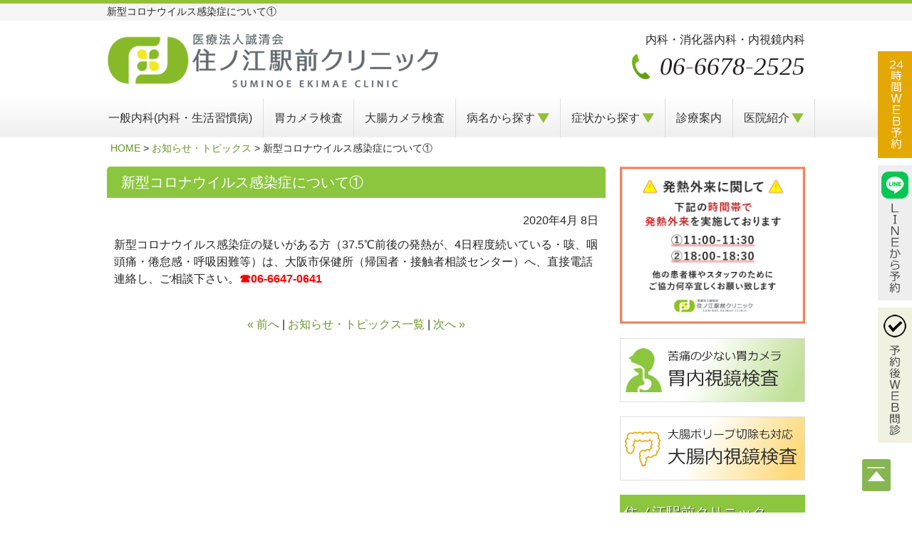

--- FILE ---
content_type: text/html
request_url: https://www.suminoe-clinic.com/news/2020/news46.html
body_size: 3216
content:
<!DOCTYPE html>
<html dir="ltr" lang="ja">
<head>
<!-- Google tag (gtag.js) -->
<script async src="https://www.googletagmanager.com/gtag/js?id=G-ERSKG3NMMQ"></script>
<script>
  window.dataLayer = window.dataLayer || [];
  function gtag(){dataLayer.push(arguments);}
  gtag('js', new Date());

  gtag('config', 'G-ERSKG3NMMQ');
</script>
<meta charset="UTF-8">
<meta name="viewport" content="width=device-width, user-scalable=yes, maximum-scale=1.0, minimum-scale=1.0">
<title>新型コロナウイルス感染症について① |お知らせ・トピックス|住ノ江駅前クリニック</title>
<meta name="description" content="新型コロナウイルス感染症について①のお知らせ・トピックス。大阪市住之江区の住ノ江駅前クリニックからのお知らせ・トピックス。休診案内や皆様の健康維持・病気の予防に役立つ情報を発信してまいります。">

<link rel="stylesheet" href="/style.css?ver230908" type="text/css" media="all">
<!--[if lt IE 9]>
<script src="/js/html5.js"></script>
<script src="/js/css3-mediaqueries.js"></script>
<![endif]-->
<script src="/js/jquery1.7.2.min.js"></script>
<script src="/js/script.js"></script>
</head>
<body>
<header id="header">
	<div class="bg">
	<div class="inner">
		<h1>新型コロナウイルス感染症について①</h1>




	</div>
	</div>
	<div class="inner">
		<p><a href="/"><img src="/images/banners/logo.png" alt="住ノ江駅前クリニック" width="468" height="80"></a></p>
		<ul class="contact">
			<li>内科・消化器内科・内視鏡内科</li>
			<li class="tel"><span>06-6678-2525</span></li>
		</ul>
	</div>
</header>
<ul class="bnr">
	<li><a href="https://suminoe-clinic.reserve.ne.jp/sp/index.php?" target="_blank" rel="noreferrer noopener"><img src="/images/bnr_reserve.png" alt="24時間WEB予約"></a></li>
	<li><a href="https://lin.ee/dmXHGVk" target="_blank" rel="noreferrer noopener"><img src="/images/bnr_line.png" alt="LINEから予約"></a></li>
	<li><a href="https://www.melp.life/s/n3jwn" target="_blank" rel="noreferrer noopener"><img src="/images/bnr_monshin.png" alt="WEB問診"></a></li>
<!--	<li><a href="tel:06-6678-2525"><img src="/images/bnr_tel.png" alt="電話番号06-6678-2525"></a></li>-->
</ul>
<nav id="mainNav">
	<div>
		<a class="menu" id="menu"><span>コンテンツメニュー</span></a>
		<div class="panel">
			<ul>
				<li><a href="/consul.html">一般内科(内科・生活習慣病) </a></li>
				<li><a href="/kensa.html">胃カメラ検査</a></li>
				<li><a href="/kensa.html">大腸カメラ検査</a></li>
				<li><span>病名から探す</span>
					<ul>
						<li><a href="/gerd.html">逆流性食道炎</a></li>
						<li><a href="/pylori.html">ピロリ菌</a></li>
					</ul>
				</li>
				<li><span>症状から探す</span>
					<ul>
						<li><a href="/heartburn.html">胸やけ</a></li>
						<li><a href="/melena.html">血便・下血</a></li>
						<li><a href="/fob.html">便潜血陽性</a></li>
                    	<li><a href="/news/2025/news93.html">便秘</a></li>
					</ul>
				</li>
				<li><a href="/jihi.html">診療案内</a></li>
				<li><span>医院紹介</span>
					<ul>
						<li><a href="/doctor.html">医院紹介</a></li>
						<li><a href="/faq.html">よくある質問</a></li>
						<li><a href="/news/">お知らせ・トピックス</a></li>
					</ul>
				</li>
				<li class="spon tel"><a href="tel:0666782525">電話をかける</a></li>
			</ul>
		</div>
	</div>
</nav>

<div id="wrapper">
	<div id="breadcrumbs">





<a href="https://www.suminoe-clinic.com/">HOME</a> &gt;

<a href="https://www.suminoe-clinic.com/news/">お知らせ・トピックス</a> &gt;
新型コロナウイルス感染症について①



</div>
	<div id="content">
		<article class="content">
			<h2 class="tih2 first">新型コロナウイルス感染症について①</h2>
			<div class="post MG-B30">
				<p class="right">2020年4月 8日</p>
				<div class="entry">
				<p>新型コロナウイルス感染症の疑いがある方（37.5℃前後の発熱が、4日程度続いている・咳、咽頭痛・倦怠感・呼吸困難等）は、大阪市保健所（帰国者・接触者相談センター）へ、直接電話連絡し、ご相談下さい。<strong><span style="color: #ff0000;">☎06-6647-0641　</span></strong></p>
				</div>
			</div>
			<div class="section center">
				<a href="/news/2020/news45.html" title="メールでの検査等、お問い合わせについて">&laquo; 前へ</a> |
<a href="/news/">お知らせ・トピックス一覧</a>
| <a href="/news/2020/news47.html" title="新型コロナウイルス感染症について②">次へ &raquo;</a>
			</div>
</article>
		<div class="pagetop"><a href="#"><img src="/images/pagetop.png" width="40" height="45" alt="ページトップへ戻る"></a></div>
	</div><!-- / content -->

	<aside id="sidebar">
    	<img src="/images/fever.png" alt="発熱外来は11:15～11:45、18:00～18:30で実施しております" class="MG-B20 fever_bnr" width="260">
		<div class="MG-B20"><a href="/kensa.html#co1"><img src="/images/banners/banner_ikamera.png" width="260" height="90" alt="胃内視鏡検査"></a></div>
		<div class="MG-B20"><a href="/kensa.html#co2"><img src="/images/banners/banner_daicho.png" width="260" height="90" alt="大腸内視鏡検査"></a></div>
		<div class="sideTitle">
			<p>住ノ江駅前クリニック</p>
			<ul>
				<li class="ad">大阪市住之江区西住之江1-1-41 N.KLASS住ノ江１階</li>
				<li class="tel"><span>06-6678-2525</span></li>
			</ul>
		</div>
		<div id="sideInfo">
			<table id="plan">
				<tr>
					<th class="head">&nbsp;</th>
					<th>月</th>
					<th>火</th>
					<th>水</th>
					<th>木</th>
					<th>金</th>
					<th>土</th>
					<th>日</th>
				</tr>
				<tr>
					<td class="head">午前</td>
					<td>●</td>
					<td>●</td>
					<td>●</td>
					<td>●</td>
					<td>●</td>
					<td>●</td>
					<td>／</td>
				</tr>
				<tr>
					<td class="head">検査</td>
					<td>●</td>
					<td>●</td>
					<td>●</td>
					<td>▲</td>
					<td>●</td>
					<td>▲</td>
					<td>／</td>
				</tr>
				<tr class="last">
					<td class="head">午後</td>
					<td>●</td>
					<td>●</td>
					<td>●</td>
					<td>／</td>
					<td>●</td>
					<td>／</td>
					<td>／</td>
				</tr>
			</table>
			<dl>
				<dt>診療時間</dt>
				<dd>午前 09：00 ～ 12：00<br>検査 13：00 ～ 16：00<br>午後 16：00 ～ 19：00</dd>
				<dt>休診日</dt>
				<dd>木曜・土曜午後、日曜祝日</dd>
 				<dt>アクセス</dt>
				<dd>南海本線「住ノ江駅」直結<br>改札を出て右側階段を降りて<br>すぐ。</dd>
				<dt>提携駐車場</dt>
				<dd>合計215台分<br><span class="txtS">第一駐車場160台、第二駐車場55台</span></dd>
				<dt>お問い合せメール</dt>
				<dd><a href="mailto:info＠suminoe-clinic.com" target="_blank">info＠suminoe-clinic.com</a><br><span class="txtS">※＠を半角に変更してからお送り<br>下さい。</span></dd>
			</dl>
			<iframe src="https://www.google.com/maps/embed?pb=!1m14!1m8!1m3!1d13136.03029376805!2d135.486486!3d34.60397!3m2!1i1024!2i768!4f13.1!3m3!1m2!1s0x0%3A0x740161afa39676b3!2z5L2P44OO5rGf6aeF5YmN44Kv44Oq44OL44OD44Kv!5e0!3m2!1sja!2sjp!4v1467347167942" width="100%" height="300"></iframe>
		</div>
	</aside>
</div>
<!-- / wrapper -->
<footer id="footer">
	<ul id="footnav">
		<li><a href="/">HOME</a></li>
		<li><a href="/doctor.html">院長紹介</a></li>
		<li><a href="/consul.html">診療のご案内</a></li>
		<li><a href="/kensa.html">内視鏡検査</a></li>
		<li><a href="/jihi.html">自費診療</a></li>
		<li><a href="/faq.html">よくあるご質問</a></li>
		<li><a href="/news/">お知らせ・トピックス</a></li>
		<li><a href="/news/2024/news84.html">院内掲示について</a></li>
		<li class="spon tel"><a href="tel:0666782525">電話をかける</a></li>
	</ul>
	<div class="inner clearfix">
		<ul class="contact">
			<li class="tel"><div>ご予約・お問い合せ</div><span>06-6678-2525</span></li>
			<li>〒559-0005<br>大阪市住之江区西住之江1丁目1-41 N.KLASS住ノ江１階</li>
		</ul>
		<p><img src="/images/banners/logo.png" alt="住ノ江駅前クリニック" width="450" height="80"></p>
	</div>
	<aside id="button" class="clearfix">
		<ul>
			<li><a href="https://www.melp.life/s/n3jwn" class="grd1">予約後<br>WEB問診</a></li>
			<li><a href="https://lin.ee/dmXHGVk" class="line">LINE<br>から予約</a></li>
			<li><a href="https://suminoe-clinic.reserve.ne.jp" class="grd3">24時間<br>WEB予約</a></li>
		</ul>
	</aside>
</footer>
<!-- / footer -->
<p id="copyright">Copyright &copy; 住ノ江駅前クリニック All rights Reserved.</p>
</body>
</html>


--- FILE ---
content_type: text/css
request_url: https://www.suminoe-clinic.com/style.css?ver230908
body_size: 6998
content:
@charset "utf-8";

/* =Reset default browser CSS.
Based on work by Eric Meyer: http://meyerweb.com/eric/tools/css/reset/index.html
-------------------------------------------------------------- */
html, body, div, span, applet, object, iframe, h1, h2, h3, h4, h5, h6, p, blockquote, pre, a, abbr, acronym, address, big, cite, code, del, dfn, em, font, ins, kbd, q, s, samp, small, strike, strong, sub, sup, tt, var, dl, dt, dd, ol, ul, li, fieldset, form, label, legend, table, caption, tbody, tfoot, thead, tr, th, td {border:0;font-family: inherit;font-size: 100%;font-style: inherit;font-weight: inherit;margin: 0;outline: 0;padding: 0;vertical-align: baseline;}
:focus {outline: 0;}

ol, ul {list-style: none;}
table {border-collapse: collapse;border-spacing: 0;}
caption, th, td {font-weight: normal;text-align: left;}
blockquote:before, blockquote:after,q:before, q:after {content: "";}
blockquote, q {quotes: "" "";}
a img {border: 0;}
img{vertical-align:bottom;}
article, aside, details, figcaption, figure, footer, header, hgroup, menu, nav, section, .pagetop {display: block;}

body{
font:16px/1.5 "メイリオ", Meiryo, Arial, "ヒラギノ角ゴ Pro W3","Hiragino Kaku Gothic Pro","ＭＳ Ｐゴシック",sans-serif;
color:#252525;
-webkit-text-size-adjust: none;
}


/* リンク設定
------------------------------------------------------------*/
a{
margin:0;
padding:0;
text-decoration:none;
outline:0;
vertical-align:baseline;
background:transparent;
font-size:100%;
color:#66922C;
}

a:hover, a:active{
-webkit-transition:opacity 1s;-moz-transition:opacity 1s;-o-transition:opacity 1s;
outline: none;
color:#97CB50;
}

a img:hover{opacity:0.8;}
/**** Clearfix ****/
nav .panel:after, nav#mainNav:after,.post:after, .clearfix:after,ul.kensa li{content:""; display: table;clear: both;}
nav .panel,nav#mainNav,.newsTitle,.bg, .post{zoom: 1;}



/* タイポグラフィ
*****************************************************/
.red{color:#C00;}
.blue{color:#33F;}
.black{color:#333 !important;}
.green{color:#090 !important;}
.center{text-align:center !important;}
.left{text-align:left !important;}
.right{text-align:right !important;}
.txtS{font-size:85% !important;}
.txtM{font-size:90% !important;}
.txtL{font-size:1.12em !important;}
.txtLL{font-size:1.25em !important;}
.txtXL{font-size:1.62em !important;}
.bold{font-weight:bold;}
.border{text-decoration:underline;}
.boxborder{border:1px solid #AAA; padding:15px;}
.serif{font-family: "游明朝", YuMincho,"ＭＳ Ｐ明朝","ヒラギノ明朝 ProN W3", "Hiragino Mincho ProN",serif;}
.font25{font-size:25px; font-family:"HGS行書体", "HGP行書体", "HG行書体", "ＭＳ Ｐ明朝", "ＭＳ 明朝", sans-serif;}
.MG-B10{margin-bottom:10px;}
.MG-B20{margin-bottom:20px;}
.MG-B30{margin-bottom:30px;}
.MG-B40{margin-bottom:40px;}
.MG-T10{margin-top:10px;}
.PD10{padding:10px !important;}
.bg_green{background:#E7F3D6 !important;}
.spon{display:none !important;}
.spon.tel a::before{
	content:url(images/tel_side.png);
	width:24px;
	height:24px;
	display: inline-block;
	vertical-align: middle;
	padding-right:5px;
}
.marker{background: linear-gradient( to bottom,transparent 65%,rgba(227,168,4,.4) 65%);}
.wb{font-weight: bold;}

.tih2{
clear:both;
margin:30px 0 10px;
padding:7px 0 7px 20px;
font-size:125%;
color:#FFF;
background: #8CC63F;
border-radius:5px 5px 0 0 ;
}
.first{margin-top:0px;}
.tih3{
font-size:20px;
font-weight:bold;
padding: 0 0 0.2em;
border-bottom:3px solid #ccc;
position: relative;
margin:7px 0 15px 0;
}
p.tih3 {margin-bottom:0;padding-bottom:7px !important;}
.tih3:before{
content:"";
display:block;
width:30%;
border-bottom:3px solid #E3A804;
position:absolute;
bottom:0;
margin-bottom:-3px;
}

.w360{width:360px;}
.box{padding:10px;}
.post{
margin:0 0 20px 0;
padding:10px;
}
.content p{padding-bottom:10px;}

.content ul{margin-left: 10px;}

.content ul li{
margin-bottom:5px;
padding-left:15px;
background:url(images/bullet.png) no-repeat 0 8px;
}

.content ol{margin: 0 0 10px 30px;}

.content ol li{list-style:decimal;}

.content table{
border: 1px #333 solid;
border-collapse: collapse;
border-spacing: 0;
margin:10px 0 20px;
width:100%;
}

.content table th{
padding:7px 10px 7px 5px;
border:1px #DDD solid;
font-weight:bold;
color:#333;
background:#F0F0E1;
}

.content table td{
padding:7px 5px;
border: 1px #DDD solid;
background:#fff;
}

.content dt{font-weight:bold;}

.content dd{padding-bottom:10px;}

.content img{max-width:100%;height:auto;}

img.aligncenter {
display: block;
margin:5px auto;
}

img.alignright, img.alignleft{
padding:0 0 10px 10px;
background:#FFF;
display:inline;
}

img.alignleft{padding: 0 10px 10px 0;}

.alignright{float:right;}
.alignleft{float: left;}


/* レイアウト
------------------------------------------------------------*/
#wrapper, .inner{
margin:0 auto;
width:980px;
}

#header{
overflow:hidden;
background:#fff;
}

#content{
float:left;
width:700px;
padding:10px 0 10px;
}

#sidebar{
float:right;
width:260px;
padding:10px 0 10px;
}

#footer{
clear:both;
background:#F7F8F8;
} 
#breadcrumbs{padding:5px; font-size:14px;}
.pagetop{position:fixed; bottom:30px; right:30px;}
.pagetop a:hover img{opacity:0.7;}

/* ヘッダー
*****************************************************/
#header .bg{background:#F5F5F5; border-top:5px solid #96BE3A;}

.bnr{
	position: fixed;
	right: 0;
	top: 10%;
	z-index: 99;
}
.bnr li:not(:last-child){margin-bottom: 10px;}

/* サイト説明文 + 住所
----------------------------------*/
#header p{
float:left;
padding:3px 0;
color: #FFF;
font-size:80%;
font-weight:normal;
}
#header h1{font-size:85%;padding:2px 0;}
/* 電話番号・住所
----------------------------------*/
#header ul{
float:right;
padding:15px 0;
text-align:right;
}
.contact .tel span{
	font-size:35px;
	color:#231F20;
	font-family:"century","Palatino Linotype", "Book Antiqua", Palatino, serif !important;
	font-style:italic;
	background:url(images/tel.png) no-repeat left 50%;
	padding-left:40px;
}


/* ロゴ (サイトタイトル)
----------------------------------*/
#header p{
clear:both;
float:left;
padding:15px 0;
font-weight:bold;
}

/* トップページ　メイン画像
----------------------------------*/
#mainImg{
	clear:both;
	margin:2px 0 30px;
	text-align:center;
	background:#96BE3A;
	border-top:4px solid #E3A804;
	z-index:0;
}


/* サイドバー　ウィジェット
*****************************************************/

.widgetInfo{background:#E2F1CD; padding:15px 5px; margin-bottom:30px;}
.subNav{padding:5px; background-color:#FFF;}
.subNav li{
margin-bottom:1px;
background: -webkit-gradient(linear, left top, left bottom, color-stop(1.00, #FFF), color-stop(0.30, #EEE));
background: -webkit-linear-gradient(top, #EEE 30%, #FFF 100%);
background: -moz-linear-gradient(top, #EEE 30%, #FFF 100%);
background: -o-linear-gradient(top, #EEE 30%, #FFF 100%);
background: -ms-linear-gradient(top, #EEE 30%, #FFF 100%);
background: linear-gradient(to bottom, #EEE 30%, #FFF 100%);

}
.subNav li a{
	display:block;
	background:url(images/banners/bg_sidenav.png) no-repeat left top;
	padding-left:25px;
	font-size:17px;
	line-height:60px;
	color:#000;
}
.subNav li a:hover{	background:url(images/banners/bg_sidenav_on.png) no-repeat left top; color:#23AC38;}
#sidebar .title{
font-size:18px;
background: #23AC38;
padding:7px 8px;
margin:0;
color:#FFF;
}
.sideTitle {background-color:#8CC63F; }
.sideTitle p{padding:10px 5px; color:#FFF;font-size:20px; text-shadow:1px 1px 1px #333;border-bottom:1px solid #FFF; padding-bottom:5px; margin-bottom:10px;}
.sideTitle .ad{color:#FFF; text-shadow:1px 1px 1px #333; margin:0 auto 10px;padding:0 10px;}
.sideTitle .tel span{
	background:url(images/tel_side.png) no-repeat 10px 50%;
	padding-left:40px;
	font:25px "Arial", "Palatino Linotype", "Book Antiqua", Palatino, serif !important;
	color:#FF0;
	font-weight:bold !important;
}
#sidebar #sideInfo{ padding:10px 5px; border:1px solid #CCC;}
#sidebar th, #sidebar td{background-color:#FFF;border:1px solid #DDD; text-align:center; width:auto; padding:2px 0;}
table#plan{width:100%; border-collapse:collapse; font-size:15px; margin:0 auto; margin-bottom:15px;}
table#plan th{ background-color:#8CC63F; color:#FFF;}
table#plan td{ color:#E2A500; font-size:1.3em;}
table#plan .head{width:2.2em !important;font-size:15px; color:#333;}
#sideInfo dt{font-weight:bold; color:#000; padding-top:15px; border-top:1px dotted #555;}
#sideInfo dd{padding:0px 10px 15px;}
#sideInfo dd:last-child{border:none;}
#sideInfo dd a{padding-left:10px;text-decoration:underline; color:#5B980B;}
#sideInfo dd a:hover{color:#9C0; text-decoration:none;}

#sidebar .button{display:block; padding:7px 5px; background-color:#E3A803; color:#FFF; text-align:center; border-radius:8px;}
#sidebar .button:hover{color:#666;background-color:#F2CF01;}
#sideInfo ul li{
padding-left:15px;
background:url(images/arrow.png) no-repeat 0 8px;
}


/* フッター
*****************************************************/
#footnav{
background-color:#FFF;
border-top:1px solid #AAA;
border-bottom:1px solid #AAA;
text-align:center;
font-size:14px;
}
#footnav li{display:inline-block; background:url(images/arrowSub.png) no-repeat left 50%; padding-left:10px; margin-right:20px;}
#footnav li:last-child{background: none; padding-left:0;}
#footnav li a{display:block; padding:10px 0;}
#footer .inner{padding:10px 0;}
#footer .inner p{padding:15px 0;}
#footer ul.contact{float:right;}
#footer .contact div{background-color:#EEE; border:1px solid #999; padding:5px ; display:inline-block; margin:7px 20px 10px 0; vertical-align:top;}
#copyright{
clear:both;
padding:5px 0;
text-align:center;
font-size:75%;
zoom:1;
color:#fff;
background:#A0C238;
}
#button{width:100%;}
#button ul{margin:0; display: flex; width:100%; flex-wrap:wrap;justify-content:space-between;}
#button ul li{
	box-sizing:border-box;
	width:33.3%;
	border:1px solid #FFF;
}
#footer #button li a{
	display:block;
	text-align:center;
	padding:10px 0;
	color:#333;
	line-height: 1.0;
}
.grd1 {background-color:#F0F0E1;}
.grd2 {background-color:#C8D800;}
.grd3 {background-color:#E3A804;}
.line {background-color:#06C152;}

/* トップページバナー */
.top_bnr > *{display: block;}


/*トップページお知らせ　
-------------*/

.news li, .topics li{border-bottom:1px dotted #CCC;padding:8px 0; background:none !important;}
.news li.last{text-align:right; border:none;background:none;}
.news li a, .topics li a{
display:block;
color:#333;
}
.news a span,.topics a span{color:#66922C;}
.news span,.topics span{padding-left:10px;}
.news a:hover span,.topics a:hover span{color:#97CB50;}
.news li.last a{display:inline; background:url(images/arrow1.png) no-repeat left 50%; padding-left:10px;}

/*----トップページ医院のご案内
---------------------------------------------------------------*/
#feature h2{
font-size:26px;
font-weight:bold;
color:#7A9B30;
margin:15px 0px;
text-align:center;
}
#feature h2 span{font-size:36px;}
#feature div {border-bottom:1px dotted #CCC;}
#feature h3{
line-height:50px;
font-size:20px;
color:#000;
background: -webkit-gradient(linear, left top, right top, color-stop(1.00, #e2f1cd), color-stop(0.13, #FFF));
background: -webkit-linear-gradient(left,  #ffffff 0%,#e2f1cd 13%); /* Chrome10-25,Safari5.1-6 */
background: -moz-linear-gradient(left,  #ffffff 0%, #e2f1cd 13%); /* FF3.6-15 */
background: linear-gradient(to right,  #ffffff 0%,#e2f1cd 13%); /* W3C, IE10+, FF16+, Chrome26+, Opera12+, Safari7+ */
}
#feature h3 span{ padding-left:60px; display:block; margin-bottom:15px;}
#feature h3.fti1 span{background:url(images/banners/fti1.png) no-repeat left 50%;}
#feature h3.fti2 span{background:url(images/banners/fti2.png) no-repeat left 50%;}
#feature h3.fti3 span{background:url(images/banners/fti3.png) no-repeat left 50%;}
#feature h3.fti4 span{background:url(images/banners/fti4.png) no-repeat left 50%;}
#feature div:last-child {border-bottom:none;}

/*----院長紹介
---------------------------------------------------------------*/
table.intro{border:none;}
table.intro caption{font-size:1.12em; margin-bottom:15px; padding:5px 10px; border-left:3px solid #E3A804;}
table.intro th,table.intro td{
	border-left:none;
	border-right:none;
	border-bottom:none;
	padding:15px 10px;
	background:none;
	font-weight:normal;
}
table.intro th{border-right:1px dotted #CCC; text-align:center;}
table.intro tr:nth-child(even) {
 background-color:#F3F3F3 !important; /* whiteと適度に差がある配色 */
}

/*----診療内容
---------------------------------------------------------------*/
a.arrow{background:url(images/arrow2.png) no-repeat left 47%; padding-left:25px;}

/*----診療時間・アクセス
---------------------------------------------------------------*/
.timetable{width:100%; margin:15px 0 !important; border-collapse:collapse;}
.timetable th,.timetable td{text-align:center; padding:7px 5px; border:1px solid #CCC !important;}
.timetable td{color:#E2A500; font-size:1.2em;}

/*----当院でできる検査
---------------------------------------------------------------*/
.point dt,.boxborder h3{border-bottom:1px dotted #8EC31F; color:#23AC38; background:url(images/circle.png) no-repeat left 50%; padding-left:25px; margin-bottom:10px;}
.check li{background:url(images/check.gif) no-repeat left top !important; padding-left:25px !important; margin-bottom:10px !important;}

/*----よくあるご質問
---------------------------------------------------------------*/
#category{margin:0;}
#category li{background:none; padding:0; margin-left:47%;}
#category li a{display:block; background:#F2F2F2 url(images/arrow2.png) no-repeat 5px 47%; line-height:58px; margin-bottom:10px; border:1px solid #EEE; border-radius:5px; padding-left:30px;}
#category li a:hover{background:#F4F4F4 url(images/arrow2.png) no-repeat 6px 47%;}
.faq dt{font-size:1.12em;padding:7px 0;}
.faq dd{
padding:15px;
/* Permalink - use to edit and share this gradient: http://colorzilla.com/gradient-editor/#fafdf7+50,e2f1cd+100 */
background: #fafdf7; /* Old browsers */
background: -moz-linear-gradient(45deg,  #fafdf7 50%, #e2f1cd 100%); /* FF3.6-15 */
background: -webkit-linear-gradient(45deg,  #fafdf7 50%,#e2f1cd 100%); /* Chrome10-25,Safari5.1-6 */
background: linear-gradient(45deg,  #fafdf7 50%,#e2f1cd 100%); /* W3C, IE10+, FF16+, Chrome26+, Opera12+, Safari7+ */
filter: progid:DXImageTransform.Microsoft.gradient( startColorstr='#fafdf7', endColorstr='#e2f1cd',GradientType=1 ); /* IE6-9 fallback on horizontal gradient */
border:1px solid #DFDFDF;
border-radius:5px;
margin-bottom:15px;
}
#charge th{background:#FCEFC2;}

/*----お知らせ・トピックス
---------------------------------------------------------------*/
.topics li {padding:10px 0px; border-bottom:1px dotted #CCC; background:url(images/bullet.png) no-repeat left 50% !important;}
.topics li:last-child {border:none;}
.entry *{font-weight:inherit; font-size:inherit;}
.entry strong{font-weight: bold;}
.entry h3{font-size:115%;border-bottom:1px solid #8CC63F !important; margin:30px 0 15px; font-weight: bold;}

/*----自費診療
---------------------------------------------------------------*/
.h4{font-weight:bold; border-bottom:2px solid #A0C238; margin-bottom:10px; padding:5px 0;}
.btn{background:#96BE3B; color:#FFF; display:inline-block; padding:10px 20px; border-radius:5px;}
.btn:hover{color:#FFF100;}
#accordion span{ cursor:pointer;}
#accordion section{display:none;}

/*----逆流性食道炎/胸やけ/血便・下血/便潜血陽性
---------------------------------------------------------------*/
.mb20{margin-bottom: 20px!important;}
.mb40{margin-bottom: 40px!important;}

/* #inner-title */
#inner-title{
	padding: 70px 0;
	width: 100%;
	text-align: center;
	background: url("images/inner-title.jpg") center / cover no-repeat;
	margin-bottom: 20px;
	font-size: 24px;
	font-weight: bold;
	letter-spacing: .15em;
	color: #fff;
	text-shadow: 0 0  5px rgba(0,0,0,0.7);
}

/* #page-link */
#page-link{
	display: flex;
	flex-wrap: wrap;
	justify-content: space-between;
	margin: 0 0 40px 0!important;
}
#page-link > li{
	width: 48%;
	padding: 0!important;
	background: none;
	margin: 1%;
}
#page-link > li a,#page-link > li a::after{color: #fff;}
#page-link > li a{
	padding: 10px 8px;
	display: flex;
	justify-content: space-between;
	background: #23AC38;
	transition: .3s;
}
#page-link > li a:hover{opacity: .7;}
#page-link > li a::after{
	content: ">";
	transform: rotate(90deg);
}
.fob #page-link > li{width: 100%!important;}

/* .img-box */
.img-box{
	display: flex;
	justify-content: space-between;
	align-items: flex-start;
	flex-wrap: wrap;
}
.img-box > div{width: calc(100% - 270px);}
.img-box > img{width: 250px;}

/* .tih4 */
.tih4{
	font-size: 18px;
	font-weight: bold;
	border-bottom: #CCC 1px solid;
	padding: 0 0 7px 35px;
	margin-bottom: 10px;
	background: url("images/subtitle.png") left top / 23px no-repeat;
}

/* 症状・お悩みはありませんか？ */
.worries-li{
	display: flex;
	justify-content: space-between;
	flex-wrap: wrap;
	margin-bottom: 20px;
}
.worries-li > li{width: 47%;}

/* btn2 */
.btn2{
	padding: 20px 0;
	width: 350px;
	border-radius: 40px;
	text-align: center;
	display: block;
	background: #23AC38;
	color: #fff;
	font-weight: bold;
	font-size: 18px;
	transition: .3s;
	margin: 0 auto;
}
.btn2:hover{
	opacity: .7;
	color: #fff;
}

/* 内視鏡検査 */
.kensa_worries_bnr{display: block;}

/* メインメニュー　PC用
------------------------------------------------------------*/
@media only screen and (min-width: 1025px){
nav#mainNav ul{
	width:100%;
	display: flex;
	justify-content: center;
	background: -webkit-gradient(linear, left top, left bottom, color-stop(0.90, #F0F0F0), color-stop(0.00, #fff));
	background: -webkit-linear-gradient(top, #fff 0%, #F0F0F0 90%);
	background: -moz-linear-gradient(top, #fff 0%, #F0F0F0 90%);
	background: -o-linear-gradient(top, #fff 0%, #F0F0F0 90%);
	background: -ms-linear-gradient(top, #fff 0%, #F0F0F0 90%);
	background: linear-gradient(to bottom, #fff 0%, #F0F0F0 90%);
}

nav#mainNav ul li:not(:last-child){border-right:1px solid #DDDDDD;}
nav#mainNav ul li a,nav#mainNav ul li span{
	display: block;
	color:#333;
	padding:15px;
}
nav#mainNav ul li span{
	display: flex;
	align-items: center;
}
nav#mainNav ul li span::after{
	content: "";
	background: url("images/dropdown-img.png") center / contain no-repeat;
	width: 17px;
	height: 14px;
	margin-left: 3px;
}
nav#mainNav ul li.current-menu-item a, nav#mainNav ul li a:hover, nav#mainNav ul li a:active, nav#mainNav ul li.current-menu-parent a{
background: -webkit-gradient(linear, left top, left bottom, color-stop(0.88, #F0F0E1), color-stop(0.00, #fff));
background: -webkit-linear-gradient(top, #fff 0%, #F0F0E1 88%);
background: -moz-linear-gradient(top, #fff 0%, #F0F0E1 88%);
background: -o-linear-gradient(top, #fff 0%, #F0F0E1 88%);
background: -ms-linear-gradient(top, #fff 0%, #F0F0E1 88%);
background: linear-gradient(to bottom, #fff 0%, #F0F0E1 88%);
color:#A0C238;
}
nav#mainNav ul li ul{
	display: none;
	margin-top: -3px;
}	
nav#mainNav ul ul{
border-top:0;
box-sizing: border-box;
}
nav#mainNav ul li:hover{position: relative;}
nav#mainNav ul li:hover ul{
	display: block;
	position: absolute;
	top:56px;
	left:-1px;
	z-index:500;
	border-bottom:2px solid #DDD;
}
nav#mainNav ul li li {
margin:0;
width:220px !important;
background:#EFEFE8;
border:none;
border-bottom:1px dotted #BB9F51;
}
	
	
nav div.panel{
display:block !important;
}

a#menu{display:none;}
#footer #button{display:none;}
#mainNav .sp{display:none;}
}

/* メインメニュー iPadサイズ以下から
------------------------------------------------------------*/
@media only screen and (max-width:1024px){
	nav#mainNav{
	clear:both;
	width:98%;
	margin:10px auto;
	}
	
	nav#mainNav a.menu{
	width:100%;
	display:block;
	height:37px;
	line-height:37px;
	font-weight: bold;
	text-align:left;
	background:#8EC31F url(images/menuOpen.png) no-repeat 5px 8px;
	color:#FFF;
	border:1px solid #ccc;
	}
	
	nav#mainNav a#menu span{padding-left:35px;}
	
	nav#mainNav a.menuOpen{
	background:#A0C238 url(images/menuOpen.png) no-repeat 5px -34px;
	}
	
	nav#mainNav a#menu:hover{cursor:pointer;}
	
	nav .panel{
	display: none;
	width:100%;
	position: relative;
	right: 0;
	top:0;
	z-index: 1;
	}

	nav#mainNav ul{margin:0;padding:0;}

	nav#mainNav ul li{
	float: none;
	clear:both;
	width:100%;
	height:auto;
	line-height:1.2;
	}

	nav#mainNav ul li:first-child{border-top:1px solid #d5d5d5;}
	
	nav#mainNav ul li a,nav#mainNav ul li.current-menu-item li a{
	display: block;
	padding:15px 10px;
	text-align:left;
	border-bottom:1px dotted #ccc;
	background:#FAFAFA;
	}
	nav#mainNav ul li:last-child a{border:0;}
 	nav#mainNav ul li a span{display:none;}
	nav#mainNav ul li span{display: block;padding:5px;}
	nav#mainNav ul li span::before{content:"▼"; display: inline-block; padding:5px;}
	nav#mainNav ul li.current-menu-item a,nav#mainNav ul li a:hover,nav#mainNav ul li.current-menu-item a,nav#mainNav ul li a:active, nav#mainNav ul li li.current-menu-item a, nav#mainNav ul li.current-menu-item li a:hover, nav#mainNav ul li.current-menu-item li a:active{
	background:#ECF8FD;
	}
	nav#mainNav ul li li a::before{content:"└ ";}
	nav div.panel{float:none;}
	#mainImg{margin-bottom:20px;}
	ul.arrow{margin-left: 0px;}
	ul.news li,.arrow li, ul.topics li{	background-image:none !important; margin:10px 0 !important;padding:0px !important;border:none;}
	ul.news li a,.arrow a, ul.topics li a{display:block; padding:10px;border:1px solid #CCC;border-radius:10px;
	background: -webkit-gradient(linear, left top, left bottom, color-stop(1.00, #F5F4F4), color-stop(0.37, #FFF), color-stop(0.00, #F5F4F4));
	background: -webkit-linear-gradient(top, #F5F4F4 0%, #FFF 37%, #F5F4F4 100%);
	background: -moz-linear-gradient(top, #F5F4F4 0%, #FFF 37%, #F5F4F4 100%);
	background: -o-linear-gradient(top, #F5F4F4 0%, #FFF 37%, #F5F4F4 100%);
	background: -ms-linear-gradient(top, #F5F4F4 0%, #FFF 37%, #F5F4F4 100%);
	background: linear-gradient(to bottom, #F5F4F4 0%, #FFF 37%, #F5F4F4 100%);}
	ul.news li.last{text-align:center;}
	ul.news li.last a{display:block; background:#8EC31F;}
	ul.news li.last a span{color:#FFF !important;}
	#footer #button{display:none;}
	#footnav li{margin-right:0px;}
	#mainNav .sp{display:none;}
}


/* 979px以下から 1カラム表示
------------------------------------------------------------*/
@media only screen and (max-width: 979px){
	#wrapper, #header, .inner{width:100%;}
	#header h1, #header p{padding:5px 10px;}
	#header ul{padding:5px 10px; display:none;}
	nav#mainNav ul, .thumbWrap{margin:0 auto;}
	nav#mainNav ul ul{padding:0;}
	nav div.panel{float:none;}
	#mainImg img{width:98%;height:auto;}
	#content, #sidebar{
	clear:both;
	width:95%;
	float:none;
	margin:0 auto;
	padding:10px 0;
	}
	#sidebar div.MG-B20{float:left;width:33%;}
	#sidebar div.MG-B20 img{ width:98%; height:auto;}
	.sideTitle{clear:both;}
	#sidebar #plan th.head{width:25% !important;}
	#sidebar a.button{display:none;}
	#footer .inner {display:none;}
	#footer{margin:0;border:0;text-align:center;}
	#footer #footnav li{width:90%; text-align:left; border-bottom:1px dotted #DDD;}
	iframe{width:100%; height:400px;}
	#mainNav .sp{display:block;}
	
	/* 2025.04.30 */
	.top_bnr > *{
		max-width: 550px;
		width: 100%;
		margin: 0 auto;
	}
	.top_bnr > a{margin-bottom: 10px;}
	.fever_bnr{
		display: block;
		margin: 0 auto 20px;
	}
}

/* 幅700px以下から ヘッダー等微調節
------------------------------------------------------------*/
@media only screen and (max-width: 699px){
	#header h1,#header p{float:none;text-align:center;}
	.bnr{display: none;}
	img.alignright, img.alignleft{display: block;	margin:5px auto; width:40%; height:auto;}
	.post img,#feature img{width:40%; height:auto;}
	img.full{width:100%; height:auto;}
	img.sp_no{display:none;}
	#breadcrumbs{display:none;}
	ul.inline img{width:300px;}
	.txtS{font-size:95% !important;}
	.txtM{font-size:1.0em !important;}
	.txtL{font-size:1.12em !important;}
	.txtLL{font-size:1.25em !important;}
	.txtXL{font-size:1.3em !important;}
 	h2,h3,h4,.tih2,.tih3{font-size:16px !important; font-weight:bold !important;}
	.pc{display:none !important;}
	ul.kensalist{width:95% ;}
	.timetable th,.timetable td{padding:2px !important;}
	.timetable th{font-size:100%;}
	.pagetop{display: none;}
	#footer #button{display:block;position:fixed;bottom:0; margin:0;}
	#copyright{margin-bottom:53px;}
	/*トップページ設定*/
	#feature h2 span{font-size:1.25em;}
	/*診療内容ページ設定*/
	.w360{width:53%;}
	
	/*----逆流性食道炎/胸やけ/血便・下血/便潜血陽性
	---------------------------------------------------------------*/
	#page-link{justify-content: center;}
	#page-link > li{
		max-width: 450px;
		width: 100%;
	}
	.img-box{justify-content: center;}
	.img-box > div{
		width: 100%;
		order: 2;
	}
	.img-box > img{
		order: 1;
		margin-bottom: 20px;
	}
	.worries-li > li{width: 100%;}
	
}
/* 500px以下から ロゴ微調整
------------------------------------------------------------*/
@media only screen and (max-width: 500px){
	#header img{width:100%; height:auto;}
	.spon{display:inherit !important;}
}
/* 480px以下から 1カラム表示
------------------------------------------------------------*/
@media only screen and (max-width: 479px){
	#wrapper, #header, .inner{width:100%;}
	#sidebar div.MG-B20{float:none;width:260px; margin:10px auto;}
	/*診療内容ページ設定*/
	.w360{width:96%;}
	img.img_naika{display:none;}
}
